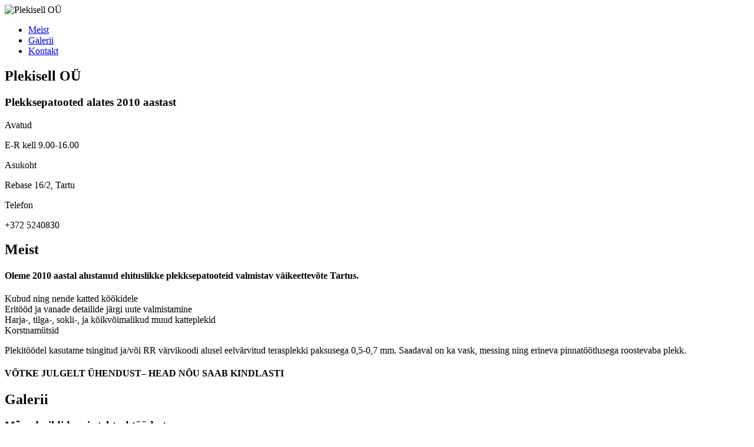

--- FILE ---
content_type: text/html
request_url: https://plekisell.ee/
body_size: 2412
content:
<!DOCTYPE html>
<html>
<head>
    <!-- Google tag (gtag.js) -->
    <script async src="https://www.googletagmanager.com/gtag/js?id=AW-926833442"></script>
    <script>
    window.dataLayer = window.dataLayer || [];
    function gtag(){dataLayer.push(arguments);}
    gtag('js', new Date());

    gtag('config', 'AW-926833442');
    </script>
    <!-- Google Tag Manager -->
    <script>(function(w,d,s,l,i){w[l]=w[l]||[];w[l].push({'gtm.start':
    new Date().getTime(),event:'gtm.js'});var f=d.getElementsByTagName(s)[0],
    j=d.createElement(s),dl=l!='dataLayer'?'&l='+l:'';j.async=true;j.src=
    'https://www.googletagmanager.com/gtm.js?id='+i+dl;f.parentNode.insertBefore(j,f);
    })(window,document,'script','dataLayer','GTM-KRQ29XLN');</script>
    <!-- End Google Tag Manager -->
    <meta charset="UTF-8">
    <meta name="keywords" content="plekitööd, plekitööd tartus, plekksepatööd, plekksepatööd tartus" />
    <meta name="description" content="Oleme 2010 aastal alustanud enamaltjaolt ehituslikke plekksepatooteid valmistav väikeettevõte Tartus." />

    <meta name="viewport" content="width=device-width, initial-scale=1.0">
    <meta http-equiv="X-UA-Compatible" content="ie=edge">
    <link rel="stylesheet" href="css/font-awesome.min.css">
    <link rel="stylesheet" href="css/style.css">
    <title>Plekisell</title>
</head>
<body>
    <!-- Google Tag Manager (noscript) -->
    <noscript><iframe src="https://www.googletagmanager.com/ns.html?id=GTM-KRQ29XLN"
    height="0" width="0" style="display:none;visibility:hidden"></iframe></noscript>
    <!-- End Google Tag Manager (noscript) -->
    <header>
        <div class="container display--flex flex--align-items-center">
            <div class="logo">
                <img src="img/logo.png" alt="Plekisell OÜ">
            </div>
            <nav>
                <ul>
                    <li><a href="#info">Meist</a></li>
                    <li><a href="#gallery">Galerii</a></li>
                    <li><a href="#contact">Kontakt</a></li>
                </ul>
            </nav>
        </div>
    </header>
    <section class="section--banner">
        <div class="banner">
            <div class="banner__content">
                <div class="banner__text" >
                    <h1>Plekisell OÜ</h1>
                    <h3>Plekksepatooted alates 2010 aastast</h3>
                </div>
                <div class="banner__info">
                    <div class="info-card">
                        <div class="info-card__thumbnail">
                            <i class="fa fa-calendar-o" aria-hidden="true"></i>
                        </div>
                        <div class="info-card__body">
                            <span class="info-card__title">Avatud</span>
                            <p>E-R kell 9.00-16.00</p>
                        </div>
                    </div>
                    <div class="info-card">
                        <div class="info-card__thumbnail">
                            <i class="fa fa-map-marker" aria-hidden="true"></i>
                        </div>
                        <div class="info-card__body">
                            <span class="info-card__title">Asukoht</span>
                            <p>Rebase 16/2, Tartu</p>
                        </div>
                    </div>
                    <div class="info-card">
                        <div class="info-card__thumbnail">
                            <i class="fa fa-phone" aria-hidden="true"></i>
                        </div>
                        <div class="info-card__body">
                            <span class="info-card__title">Telefon</span>
                            <p>+372 5240830</p>
                        </div>
                    </div>
                </div>
            </div>
        </div>
    </section>
  
    <section class="info section--gray section--scroll" id="info">
        <div class="container container--w500">
            <h2 class=" title text-align--center">Meist</h2>
            <h4 class="subtitle text-align--center margin--top">Oleme 2010 aastal alustanud  ehituslikke plekksepatooteid valmistav väikeettevõte Tartus.</h4>
        </div>
        <div class="container container--w1200">
            <div class="info__services grid--col-2 grid">
                <div><div class="service-card">Kubud ning nende katted köökidele</div></div>
                <div><div class="service-card">Eritööd ja vanade detailide järgi uute valmistamine</div></div>
                <div><div class="service-card">Harja-, tilga-, sokli-, ja kõikvõimalikud muud katteplekid</div></div>
                <div><div class="service-card">Korstnamütsid</div></div>
            </div>
        </div>
        <div class="container container--w700">
             <div class="info__details2 padding--top">
                <div>
                     <p>
                        Plekitöödel kasutame tsingitud ja/või RR värvikoodi alusel
                        eelvärvitud terasplekki paksusega 0,5-0,7 mm. Saadaval on ka vask,
                        messing ning erineva pinnatöötlusega roostevaba plekk.
                    </p> 
                </div>
             </div>
        </div>

    </section>

    <section class="section--dark">
         <div class="container">
            <h4 class="text-align--center padding--none">VÕTKE JULGELT ÜHENDUST– HEAD NÕU SAAB KINDLASTI</h4>
        </div>
    </section>  
    <section class="gallery section--scroll" id="gallery">
        <div class="container container--w500">
            <h2 class="title">Galerii</h2>
            <h3 class="subtitle">Mõned pildid meie tehtud töödest</h3>
        </div>
        <div class="grid grid--col-4 gallery__grid container">
            <div class="open-modal" data-modal="1"><img src="img/gallery-1.jpg"></div>
            <div class="open-modal" data-modal="1"><img src="img/gallery-2.jpg"></div>
            <div class="open-modal" data-modal="1"><img src="img/gallery-3.jpg"></div>
            <div class="open-modal" data-modal="1"><img src="img/gallery-4.jpg"></div>
            <div class="open-modal" data-modal="1"><img src="img/gallery-5.jpg"></div>
            <div class="open-modal" data-modal="1"><img src="img/gallery-6.jpg"></div>
            <div class="open-modal" data-modal="1"><img src="img/gallery-7.jpg"></div>
            <div class="open-modal" data-modal="1"><img src="img/gallery-8.jpg"></div>
        </div>
    </section>
    <section class="contact section--dark section--scroll" id="contact">
        <div class="container">
            <h2 class="title">Kontakt</h2>
        </div>
        <div class="container container--w900">
            <form class="contact__form">
                <div class="form__section form__section--left">
                     <label class="label--text">
                        <input type="text" placeholder="Teie nimi" id="name" minlength="2">
                        <span>Teie nimi</span>
                    </label>
                     <label class="label--text">
                        <input type="email" placeholder="Teie e-post" id="email">
                        <span>Teie e-post</span>    
                    </label>
                    <label class="label--text"> 
                        <input type="text" placeholder="Telefoninumber" id="phone">
                        <span>Telefoninumber</span> 
                    </label> 
                </div>
                <div class="form__section form__section--right">
                    <label class="label--text label--textarea">
                        <textarea cols="30" rows="10" maxlength="500" placeholder="Sisu" id="msg"></textarea>
                        <span>Kirja sisu</span>
                    </label>     
                </div>
                
                <div class="form__section">
                    <button class="btn submit">Saada kiri</button>
                </div> 
            </form>
            <div class="contact__thankyou">
                <h3>Täname kirja eest!<br> Vastame teile esimesel võimalusel</h3>
            </div>
        </div>   
    </section>
    <section class="padding--none section--red">
        <div class="contact__info container">
            <div class="info-card">
                <div class="info-card__thumbnail">
                    <i class="fa fa-calendar-o" aria-hidden="true"></i>
                </div>
                <div class="info-card__body">
                    <span class="info-card__title">Avatud</span>
                    <p>E-R kell 9.00-16.00</p>
                </div>
            </div>
            <div class="info-card">
                <div class="info-card__thumbnail">
                    <i class="fa fa-map-marker" aria-hidden="true"></i>
                </div>
                <div class="info-card__body">
                    <span class="info-card__title">Asukoht</span>
                    <p>Rebase 16/2, Tartu</p>
                </div>
            </div>
            <div class="info-card">
                <div class="info-card__thumbnail">
                    <i class="fa fa-phone" aria-hidden="true"></i>
                </div>
                <div class="info-card__body">
                    <span class="info-card__title">Telefon</span>
                    <p>+372 5240830</p>
                </div>
            </div>
            <div class="info-card">
                <div class="info-card__thumbnail">
                    <i class="fa fa-envelope-o" aria-hidden="true"></i>
                </div>
                <div class="info-card__body">
                    <span class="info-card__title">E-mail</span>
                    <p>plekisell@gmail.com</p>
                </div>
            </div>
        </div>
    </section>



    <!--modal-->

    <div class="modal" data-modal="1">
        <div class="modal__background"></div>
        <div class="modal__window">
            <div class="modal__header"><div class="close-modal modal__close"></div></div>
            
        </div>
    </div>





    <script
  src="https://code.jquery.com/jquery-3.4.0.min.js"
  integrity="sha256-BJeo0qm959uMBGb65z40ejJYGSgR7REI4+CW1fNKwOg="
  crossorigin="anonymous"></script>
  <script src="script/script.js"></script>
</body>
</html>